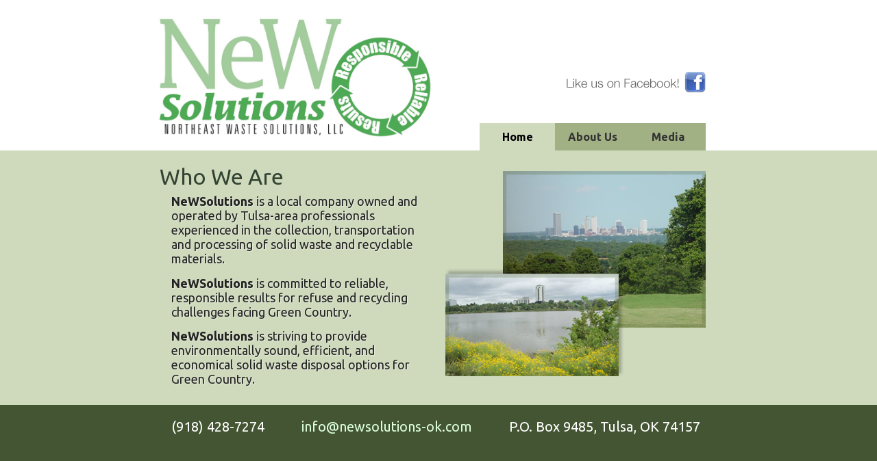

--- FILE ---
content_type: text/html
request_url: http://www.newsolutions-ok.com/index.html
body_size: 961
content:
<!DOCTYPE HTML PUBLIC "">
<html>
<head>
	<title>NeWSolutions</title>
	<link href='http://fonts.googleapis.com/css?family=Ubuntu:300,400,500,700,300italic,400italic,500italic,700italic' rel='stylesheet' type='text/css'>
	<link type="text/css" rel="stylesheet" href="./css/960_12_col.css" />
	<link type="text/css" rel="stylesheet" href="./css/style.css" />
	
	<script src="https://ajax.googleapis.com/ajax/libs/jquery/1.7.1/jquery.min.js"></script>
	<script src="./js/newsolutions.js"></script>
</head>
<body>

<div class="bg-light">
	<div id="container" class="container_12">
		<div id="header" class="grid_6 prefix_1">
			<img class="header-logo" src="./images/NEWSolutions Logo.jpg" />
		</div>
		<div class="grid_4 suffix_1">
			<a class="facebook-link" href="https://www.facebook.com/pages/NeWSolutions/159412754083237"><img src="./images/facebook-link.png" /></a>
			<ul id="mainmenu">
				<li><a href="index.html">Home</a></li>
				<li><a href="about.html">About Us</a></li>
				<li><a href="media.html">Media</a></li>
			</ul>
		</div>
	</div>
</div>

<div class="bg-med">
	<div id="content" class="container_12">
		<div class="prefix_1 grid_5">
			<h1>Who We Are</h1>
			<p>
				<span class="bold">NeWSolutions</span> is a local company owned and operated by Tulsa-area professionals experienced in the collection, transportation and processing of solid waste and recyclable materials.
			</p>
			<p>
				<span class="bold">NeWSolutions</span> is committed to reliable, responsible results for refuse and recycling challenges facing Green Country.
			</p>
			<p>
				<span class="bold">NeWSolutions</span> is striving to provide environmentally sound, efficient, and economical solid waste disposal options for Green Country.
			</p>
		</div>
		<div class="grid_5 suffix_1">
			<img class="frontpage-photo" src="./images/photos.png">
		</div>
	</div>
</div>

<div class="bg-dark">
	<div id="footer" class="container_12">
		<div class="grid_10 push_1">
			<span class="phone">(918) 428-7274</span>
			<span class="email"><a href="mailto:info@newsolutions-ok.com">info@newsolutions-ok.com</a></span>
			<address>P.O. Box 9485, Tulsa, OK 74157</address>
		</div>
	</div>
</div>

</body>
</html>

--- FILE ---
content_type: text/css
request_url: http://www.newsolutions-ok.com/css/style.css
body_size: 630
content:
* {
	margin: 0;
	padding: 0;
}

body {
	background: #453;
	font-family: "Ubuntu", sans-serif;
}

a:link {
	color: #333;
	text-decoration: none;
}
a:hover {
	color: #373;
	text-decoration: underline;
}
a:visited {
	color: #333;
}

.bg-light { background-color: #FFFFFF; }
.bg-med   { background-color: #cfdabd; }
.bg-dark  { background-color: #453; }

#header {
	height: 220px;
	position: relative;
}
.header-logo {
	float: left;
	margin-top: 14px;
	position: relative;
		left: -26px;
	height: 200px;
}
.facebook-link {
	float: right;
	margin-top: 105px;
}

#mainmenu {
	background: #a2b184;
	color: #000;
	float: right;
	height: 40px;
	margin-top: 41px;
	width: 330px;
}
#mainmenu li {
	float: left;
	font-weight: bold;
	line-height: 40px;
	list-style: none;
	margin: 0;
	padding: 0;
	text-align: center;
	width: 110px;
}
#mainmenu li.active {
	background: #cfdabd;
}
#mainmenu li.active a {
	color: #000;
}

#content {
	padding: 20px 0;
}
#content .frontpage-photo {
	margin-top: 10px;
}
#content h1 {
	color: #343;
	font-size: 32px;
	font-weight: normal;
	position: relative;
		left: -17px;
}
#content h2 {
	border-bottom: 1px dotted #666;
	font-size: 20px;
	font-weight: normal;
	margin: 1em 0 0 0;
	padding: 0 0 5px 0;
}
#content p {
	color: #222;
	font-size: 18px;
	padding: 0.4em 0;
	text-shadow: 1px 1px 1px rgba(255,255,255,0.5);
}
.bold {
	font-weight: bold;
}

#footer {
	padding: 20px 0;
}
#footer a {
	color: #DFD;
}
#footer span,
#footer address {
	color: #FFF;
	display: inline;
	font-size: 20px;
	font-style: normal;
}
#footer span {
	margin-right: 50px;
}

--- FILE ---
content_type: text/javascript
request_url: http://www.newsolutions-ok.com/js/newsolutions.js
body_size: 201
content:
$(function(){
	$('#mainmenu li').each(function(){
		var link = $(this).find('a').attr('href');
		var pathArray = window.location.pathname.split('/');
		var path = pathArray[pathArray.length - 1];
		if(link == path) {
			$(this).addClass('active');
		} else {
			$(this).removeClass('active');
		}
	});
});
